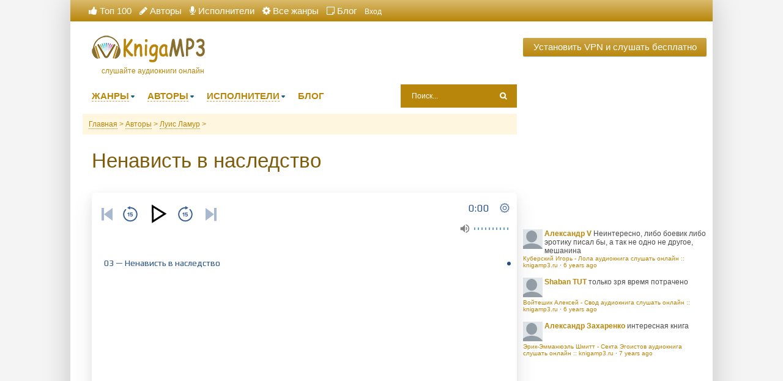

--- FILE ---
content_type: text/html; charset=UTF-8
request_url: https://knigamp3.ru/audio-41353-nenavist-v-nasledstvo
body_size: 9415
content:
<!DOCTYPE html>
<html lang="ru_RU">
    <head>
        <meta charset="UTF-8">
        <meta http-equiv="X-UA-Compatible" content="IE=edge">
        <meta name="language" content="ru" />       
        <meta name="viewport" content="width=device-width, initial-scale=1, maximum-scale=1.0, user-scalable=no" />
        <script src="/js/jquery.js"></script>
        <script async type="text/javascript" src="/js/main.js"></script>
        <meta name="csrf-param" content="_csrf-frontend">
    <meta name="csrf-token" content="RBsksJt5_MdFiRoboxeHcEBV0wJj8Y-yOelGzvjC-MMTQzl53omR5xmqh8KSUIsWNvz0r6jpvAAyLlkk-ixoVA==">
        <title>Ненависть в наследство аудиокнига слушать онлайн :: knigamp3.ru</title>
        <link rel="shortcut icon" href="/images/favicon.ico" type="image/x-icon" />
        <link rel="apple-touch-icon" sizes="57x57" href="/images/apple-icon-57x57.png">
        <link rel="apple-touch-icon" sizes="60x60" href="/images/apple-icon-60x60.png">
        <link rel="apple-touch-icon" sizes="72x72" href="/images/apple-icon-72x72.png">
        <link rel="apple-touch-icon" sizes="76x76" href="/images/apple-icon-76x76.png">
        <link rel="apple-touch-icon" sizes="114x114" href="/images/apple-icon-114x114.png">
        <link rel="apple-touch-icon" sizes="120x120" href="/images/apple-icon-120x120.png">
        <link rel="apple-touch-icon" sizes="144x144" href="/images/apple-icon-144x144.png">
        <link rel="apple-touch-icon" sizes="152x152" href="/images/apple-icon-152x152.png">
        <link rel="apple-touch-icon" sizes="180x180" href="/images/apple-icon-180x180.png">
        <link rel="icon" type="image/png" sizes="192x192"  href="/images/android-icon-192x192.png">
        <link rel="icon" type="image/png" sizes="32x32" href="/images/favicon-32x32.png">
        <link rel="icon" type="image/png" sizes="96x96" href="/images/favicon-96x96.png">
        <link rel="icon" type="image/png" sizes="16x16" href="/images/favicon-16x16.png">
        <link rel="manifest" href="/images/manifest.json">
        <meta name="msapplication-TileColor" content="#ffffff">
        <meta name="msapplication-TileImage" content="/images/ms-icon-144x144.png">
        <meta name="theme-color" content="#ffffff">
        <link rel="alternate" type="application/rss+xml" title="RSS" href="https://knigamp3.ru/rss" />
        <meta name="yandex-verification" content="9ad3e2f622e72811" />
        <meta name="google-site-verification" content="GDuvMx2GOUl80lkRwdQaj3VN8m3hj_Ch6tNQm4wlLsk" />
        <meta name="description" content="Слушать аудиокниги онлайн — Ненависть в наследство, бесплатно и без регистрации.">
<meta name="keywords" content=", Луис Ламур, аудиокнига">
<meta name="robots" content="index,follow">
<meta property="og:title" content="Ненависть в наследство аудиокнига слушать онлайн :: knigamp3.ru">
<meta property="og:site_name" content="Аудиокниги слушать онлайн бесплатно :: knigamp3.ru">
<meta property="og:url" content="https://knigamp3.ru/audio-41353-nenavist-v-nasledstvo">
<meta property="og:type" content="books.book">
<meta property="og:locale" content="ru_RU">
<meta property="og:description" content="Слушать аудиокниги онлайн — Ненависть в наследство, бесплатно и без регистрации.">
<meta property="og:image" content="https://vvoqhuz9dcid9zx9.redirectto.cc/s02/images/audiobooks/6/1/9/2/7/audiobook-nenavist-v-nasledstvo.jpg">
<meta property="twitter:card" content="summary_large_image">
<meta property="twitter:title" content="Ненависть в наследство аудиокнига слушать онлайн :: knigamp3.ru">
<meta property="twitter:description" content="Слушать аудиокниги онлайн — Ненависть в наследство, бесплатно и без регистрации.">
<meta property="twitter:image" content="https://vvoqhuz9dcid9zx9.redirectto.cc/s02/images/audiobooks/6/1/9/2/7/audiobook-nenavist-v-nasledstvo.jpg">
<link href="https://knigamp3.ru/audio-41353-nenavist-v-nasledstvo" rel="canonical">
<link href="/assets/76385692/css/comment.css" rel="stylesheet">
<link href="/css/style.css?v=1.6" rel="stylesheet">
<link href="/css/font-awesome.min.css" rel="stylesheet">        <!-- Global site tag (gtag.js) - Google Analytics -->
        <script async src="https://www.googletagmanager.com/gtag/js?id=UA-125166372-1"></script>
        <script>
          window.dataLayer = window.dataLayer || [];
          function gtag(){dataLayer.push(arguments);}
          gtag('js', new Date());
          gtag('config', 'UA-125166372-1');
        </script>
        <script async src="//pagead2.googlesyndication.com/pagead/js/adsbygoogle.js"></script>
        <script>
             (adsbygoogle = window.adsbygoogle || []).push({
                  google_ad_client: "ca-pub-5698857091572923",
                  enable_page_level_ads: true
             });
        </script>
    </head>
    <body>
        
        <div class="b-content b-wrap">
            <div class="b-topbar">
                <div class="table">
                    <div class="row">
                        <a href="#" id="pull"> 
                            <div class="menu_m">Меню</div>
                            <div class="pol">
                                <span class="icon-bar"></span>
                                <span class="icon-bar"></span>
                                <span class="icon-bar"></span>
                            </div>
                        </a>
                        <div class="cell">                             
                            <ul class="list">
                                <li class="list-item"><a class="list-link" href="/top/"><i class="fa fa-thumbs-up" aria-hidden="true"></i>&nbsp;Топ 100</a></li>
                                <li class="list-item"><a class="list-link" href="/authors/"><i class="fa fa-pencil" aria-hidden="true"></i>&nbsp;Авторы</a></li>
                                <li class="list-item"><a class="list-link" href="/performers/"><i class="fa fa-microphone" aria-hidden="true"></i>&nbsp;Исполнители</a></li>
                                <li class="list-item"><a class="list-link" href="/genres"><i class="fa fa-cog" aria-hidden="true"></i>&nbsp;Все жанры</a></li>
                                <li class="list-item"><a class="list-link" href="/blog"><i class="fa fa-sticky-note-o" aria-hidden="true"></i>&nbsp;Блог</a></li>
                                                    <li class="list-item"><a href="/site/login">Вход</a></li>
                                                </ul>
                                                                                   
                        </div>                        
                    </div>
                </div>
            </div>

            <div class="b-content__holder">
                <div class="b-content__inner clearfix">
                    <div class="b-content__main">
                        <div class="b-header">

                            <div class="b-header__top clearfix">
                                <a class="logo" href="/">слушайте аудиокниги онлайн</a>
                                <!-- <div id="ambn3823" class="adv"></div> -->
                            </div>

                            <div class="b-header__bot clearfix">
                                <ul id="header-menu" class="b-header__menu clearfix">
                                    <li class="b-header__menu_item">
                                        <a class="b-header__menu_item_link" href="/"><span class="item-link">Жанры</span><i class="b-sprt icon-menu-dd"></i></a>
                                        <ul class="sub" style="width: 710px;">
                                            <li class="sub-item"><ul class="sub-item-list"><li><a href="/genre-1-fantastika">Фантастика, фэнтези</a></li><li><a href="/genre-12-detektivy-trillery">Детективы, триллеры</a></li><li><a href="/genre-5-roman-proza">Роман, проза</a></li><li><a href="/genre-6-prikljuchenija">Приключения</a></li><li><a href="/genre-16-istorija">История</a></li><li><a href="/genre-20-uzhasy-mistika">Ужасы, мистика</a></li><li><a href="/genre-19-jumor-satira">Юмор, сатира</a></li><li><a href="/genre-9-psikhologija-filosofija">Психология, философия</a></li><li><a href="/genre-21-audiospektakli">Аудиоспектакли</a></li><li><a href="/genre-7-dlja-detejj">Для детей</a></li><li><a href="/genre-3-klassika">Классика</a></li><li><a href="/genre-4-biografii-memuary">Биографии, мемуары</a></li><li><a href="/genre-14-nauchno-populjarnoe">Научно-популярное</a></li><li><a href="/genre-18-biznes">Бизнес</a></li><li><a href="/genre-22-raznoe">Разное</a></li><li><a href="/genre-10-ehzoterika">Эзотерика</a></li><li><a href="/genre-2-ranobeh">Ранобэ</a></li><li><a href="/genre-11-obuchenie">Обучение</a></li><li><a href="/genre-15-religija">Религия</a></li><li><a href="/genre-13-medicina-zdorove">Медицина, здоровье</a></li></ul></li>                                        </ul>
                                    </li>
                                    <li class="b-header__menu_item"><a class="b-header__menu_item_link" href="/"><span class="item-link">Авторы</span><i class="b-sprt icon-menu-dd"></i></a>
                                        <ul class="sub" style="width: 577.969px;">
                                            <li class="sub-item"><ul class="sub-item-list"><li><a href="/avtor-11-mark-kalashnikov">Марк Калашников (6)</a></li><li><a href="/avtor-14444-majjk-kehri">Майк Кэри (1)</a></li><li><a href="/avtor-20-dina-rubina">Дина Рубина (46)</a></li><li><a href="/avtor-19-mark-tven">Марк Твен (74)</a></li><li><a href="/avtor-18-vladimir-zhabotinskijj">Владимир Жаботинский (3)</a></li><li><a href="/avtor-17-sergejj-djachenko">Сергей Дяченко (32)</a></li><li><a href="/avtor-16-marina-djachenko">Марина Дяченко (32)</a></li><li><a href="/avtor-15-nikolajj-gumilev">Николай Гумилев (18)</a></li><li><a href="/avtor-14-ivan-turgenev">Иван Тургенев (79)</a></li><li><a href="/avtor-13-adam-khard">Адам Хард (1)</a></li><li><a href="/avtor-12-diana-soul">Диана Соул (4)</a></li><li><a href="/avtor-1-kristofer-mur">Кристофер Мур (13)</a></li><li><a href="/avtor-10-vjacheslav-vyshegorodskijj">Вячеслав Вышегородский (1)</a></li><li><a href="/avtor-9-evgenijj-lukin">Евгений Лукин (27)</a></li><li><a href="/avtor-8-igor-marchenko">Игорь Марченко (11)</a></li><li><a href="/avtor-7-spanner-onikage">Спаннер Оникаге (1)</a></li><li><a href="/avtor-6-sergejj-melnik">Сергей Мельник (8)</a></li><li><a href="/avtor-5-konstantin-kalbazov">Константин Калбазов (39)</a></li><li><a href="/avtor-4-anna-oduvalova">Анна Одувалова (8)</a></li><li><a href="/avtor-3-katerina-poljanskaja">Катерина Полянская (5)</a></li></ul></li>                                        </ul>
                                    </li>
                                    <li class="b-header__menu_item"><a class="b-header__menu_item_link" href="/"><span class="item-link">Исполнители</span><i class="b-sprt icon-menu-dd"></i></a>
                                        <ul class="sub" style="width: 404.094px;">
                                            <li class="sub-item"><ul class="sub-item-list"><li><a href="/ispolnitel-1-kapitan-abr">Абр Капитан (73)</a></li><li><a href="/ispolnitel-2-chajjcyn-aleksandr-aleks">Чайцын Александр (Алекс) (188)</a></li><li><a href="/ispolnitel-3-bolshakova-ksenija">Ксения Большакова (34)</a></li><li><a href="/ispolnitel-4-darja-ostrovskaja">Дарья Островская (19)</a></li><li><a href="/ispolnitel-5-larionov-sergejj-babay7">Ларионов Сергей (babay7) (377)</a></li><li><a href="/ispolnitel-6-ginatullin-rustam">Рустам Гинатуллин (53)</a></li><li><a href="/ispolnitel-7-adrenalin28">Adrenalin28 (661)</a></li><li><a href="/ispolnitel-8-kejjnz-oleg">Олег Кейнз (104)</a></li><li><a href="/ispolnitel-9-kirk">Kirk (20)</a></li><li><a href="/ispolnitel-10-vjacheslav-vyshegorodskijj">Вячеслав Вышегородский (2)</a></li></ul></li>                                            
                                        </ul>
                                    </li>
                                    <li class="b-header__menu_item"><a class="menu-link" href="/blog"><span class="item-link">БЛОГ</span></a></li>
                                </ul>
                                <form id="header-search-form" class="b-header__search" method="get" name="searchform" action="/search">
                                    <input class="b-header__search_field" id="story" name="text" value="Поиск..." onblur="if (this.value == '')
                                                this.value = 'Поиск...';" onfocus="if (this.value == 'Поиск...')
                                                            this.value = '';" type="text" autocomplete="off">
                                    <button class="b-header__search_submit" type="submit"><i class="b-sprt icon-search"></i></button>
                                </form>
                            </div>

                            <div class="b-header__sort">
                                <ul class="breadcrumb" itemscope itemtype="http://schema.org/BreadcrumbList">
        <li itemprop="itemListElement" itemscope itemtype="http://schema.org/ListItem">
            <a href="/" itemprop="item"><span itemprop="name">Главная</span></a><meta itemprop="position" content="1" />
        </li>
    
        <li itemprop="itemListElement" itemscope itemtype="http://schema.org/ListItem">
            <a href="/authors" itemprop="item"><span itemprop="name">Авторы</span></a><meta itemprop="position" content="2" />
        </li>
    
        <li itemprop="itemListElement" itemscope itemtype="http://schema.org/ListItem">
            <a href="/avtor-3760-luis-lamur" itemprop="item"><span itemprop="name">Луис Ламур</span></a><meta itemprop="position" content="3" />
        </li>
    
        <li class="active" itemprop="itemListElement" itemscope itemtype="http://schema.org/ListItem">
            <span itemprop="name"></span><meta itemprop="position" content="4" />
        </li>
    </ul>                            </div>

                        </div>
                        <div class="b-content__show">

                            <link rel='stylesheet' type="text/css" href="/css/audioplayer.css"/>
<div class="b-fullpost">
    <h1 class="b-maintitle">Ненависть в наследство</h1>
    <br />    
            <div class="b-fullpost__player_wrapper clearfix">
        <div class="b-fullpost__player">
            <div id="playlistcode">    

                            <script src="/js/playerjs.js?v=0.11" type="text/javascript"></script>
            <div id="player"></div>
            <script>
                var player = new Playerjs({id: "player",
                    title: "Луис Ламур - Ненависть в наследство",
                            file: "https://vvoqhuz9dcid9zx9.redirectto.cc/s02/images/audiobooks/6/1/9/2/7/61927.pl.txt"
                        });
            </script> 
                         <style type="text/css">#player video {display: none;}</style>
            </div>

        </div>

    </div>
        <script async src="//pagead2.googlesyndication.com/pagead/js/adsbygoogle.js"></script>
                        <ins class="adsbygoogle"
                             style="display:block; text-align:center;"
                             data-ad-layout="in-article"
                             data-ad-format="fluid"
                             data-ad-client="ca-pub-5698857091572923"
                             data-ad-slot="6422890669"></ins>
                        <script>
                             (adsbygoogle = window.adsbygoogle || []).push({});
                        </script>    <div class="b-maintitle mt">Описание</div>
    <div class="b-searchpost">
        <div class="b-searchpost__content">
            <div class="row">
                <div class="cell fixed-cell">
                    <div class="b-searchpost__cover">
                        <img class="b-searchpost__cover_image" title="Слушать онлайн аудиокниги Ненависть в наследство" src="https://vvoqhuz9dcid9zx9.redirectto.cc/s02/images/audiobooks/6/1/9/2/7/audiobook-nenavist-v-nasledstvo.jpg" height="200" width="200" alt="Аудиокнига Ненависть в наследство">
                    </div>
                </div>
                <div class="cell">
                    <div class="cell fixed-cell">
                        <div class="b-searchpost__data">
                            <div class="table">
                                                                <div class="row">
                                    <div class="cell icon"><i class="fa fa-user" aria-hidden="true"></i></div>
                                    <div class="cell string"><h2>Автор</h2>: <a href="/avtor-3760-luis-lamur">Луис Ламур</a></div>
                                </div>
                                
                                <div class="row">
                                    <div class="cell icon"><i class="fa fa-microphone" aria-hidden="true"></i></div>
                                    <div class="cell string"><h2>Исполнитель</h2>: <a href="/ispolnitel-4021-aleksandr-stepnojj">Александр Степной</a></div>
                                </div>
                                                                <div class="row">
                                    <div class="cell icon"><i class="fa fa-cog" aria-hidden="true"></i></div>
                                    <div class="cell string genres"><h2>Жанры</h2>: <a href="/genre-6-prikljuchenija">Приключения</a>, </div>
                                </div>
                                                                <div class="row">
                                    <div class="cell icon"><i class="fa fa-clock-o" aria-hidden="true"></i></div>
                                    <div class="cell string">01:02:57</div>
                                </div>

                            </div>
                        </div>

                    </div>
                    <div class="b-searchpost__text">
                        <dl>
                            <dt>Ковбой и экс-рейнджер Текс Килгор принял во владение земли в районе Блэк-Рока. Эти земли никто не хотел брать, поскольку их было тяжело работать, но своим тяжёлым трудом мужчина доказал, что они могут приносить хорошие деньги. За это Текс Килгор заработал также и жгучую ненависть местных. Его пытались выжить, травили и в итоге окружили по надуманным причинам, и убили.Кон Фарго прибыл как наследник Текса Килгора, оставившего ему ранчо и земельный участок. И обнаружил, что также унаследовал жгучую ненависть многих, открытую неприязнь остальных и никакой дружбы. А также — труп недавно застреленного человека, с одежды которого спороли все опознавательные знаки...</dt>
                            <dt>Аудиокнигу Ненависть в наследство вы можете слушать онлайн
                                бесплатно прямо на сайте.</dt>
                        </dl>
                    </div>
                </div>

            </div>
        </div>
    </div>
    <script async src="//pagead2.googlesyndication.com/pagead/js/adsbygoogle.js"></script>
                        <!-- knigamp3 - hrefs -->
                        <ins class="adsbygoogle"
                             style="display:block"
                             data-ad-client="ca-pub-5698857091572923"
                             data-ad-slot="5632553178"
                             data-ad-format="link"
                             data-full-width-responsive="true"></ins>
                        <script>
                        (adsbygoogle = window.adsbygoogle || []).push({});
                        </script>    <div class="b-maintitle mt">Комментарии</div>
<div id="disqus_thread"></div>


    <div class="comments row">
    <div class="col-md-11 col-sm-11">
        <div class="title-block clearfix">
            <h3 class="h3-body-title">Comments</h3>

            <div class="title-seperator"></div>
        </div>
                <ol class="comments-list">
            <div id="w0" class="list-view"><div class="empty">Ничего не найдено.</div></div>        </ol>
        <div class="comment-form-container">
    
        <form id="comment-form" class="comment-box" action="/comment/default/create" method="post">
<input type="hidden" name="_csrf-frontend" value="RBsksJt5_MdFiRoboxeHcEBV0wJj8Y-yOelGzvjC-MMTQzl53omR5xmqh8KSUIsWNvz0r6jpvAAyLlkk-ixoVA==">        <input type="hidden" name="entityData" value="MaVFR8nL9aIiiDPrQip0+TIwOTdmY2I5ZDNiZTU1NDMyODA5YmNhZTZlZWFhZjcyZjBkZjNlYzc5ZmFlZjYzOWM3ZDRhZjE4ZDk1OTg2ZGVZQiFSmLip7AmT0lHmFOlCY5BgHO19KveiUd/2dh6BYtlhbP6y0j6v3B2GhNERrGwxPt1+278xpkLcjspMJIlN0JvJN/7nUsDAy8zfcek5OQhoFm2LrYb1r4ezqSnMVjwFu9S+nrQS6kPIMnVdfV/R+uzMoImCzG+pQe5abNg/xPUbIy33QjfFZujbf5xT/DfHbA0O5u3pWary5aZTHVPb1CAz+bQm9zGv1XGOnJKyPg==">                    <div class="form-group field-commentmodel-anonymoususername required">
<input type="text" id="commentmodel-anonymoususername" class="form-control" name="CommentModel[anonymousUsername]" placeholder="Ваше имя..." data-comment="anonymousUsername" aria-required="true"><div class="help-block"></div>
</div>                <div class="form-group field-commentmodel-content required">
<textarea id="commentmodel-content" class="form-control" name="CommentModel[content]" rows="4" placeholder="Добавить комментарий..." data-comment="content" aria-required="true"></textarea><div class="help-block"></div>
</div>        <div class="form-group field-commentmodel-parentid">
<input type="hidden" id="commentmodel-parentid" class="form-control" name="CommentModel[parentId]" data-comment="parent-id">
</div>        <div class="comment-box-partial">
            <div class="button-container show">
                <a id="cancel-reply" class="pull-right" href="#" data-action="cancel-reply">Нажмите для отмены.</a><button type="submit" class="btn btn-primary comment-submit">Отправить</button>            </div>
        </div>
        </form>        <div class="clearfix"></div>
    </div>    </div>
</div></div>
<style>
    ::-webkit-scrollbar {
        width: 12px;
        height: 12px;
    }

    ::-webkit-scrollbar-track {
        box-shadow: inset 0 0 10px olivedrab;
        border-radius: 10px;
    }

    ::-webkit-scrollbar-thumb {
        border-radius: 10px;
        background: #3097d1; 
        box-shadow: inset 0 0 6px rgba(0,0,0,0.5); 
    }
    .nav-main.zoomsounds-nav {
        overflow-y: scroll;
    }
</style>    
     
                        </div>
                    </div>
                    <div class="b-content__sidebar">
                        <div class="rand-book">
                            <a class="b-btn" style="font-size: 15px; display: block;margin-bottom: 15px;" target="_blank" href="/site/gotovpn" title="Установить VPN">Установить VPN и слушать бесплатно</a>
                        </div>
                        <!--noindex-->
                                                <script async src="//pagead2.googlesyndication.com/pagead/js/adsbygoogle.js"></script>
                        <!-- knigamp3 - sidebar-top -->
                        <ins class="adsbygoogle"
                             style="display:inline-block;width:300px;height:250px"
                             data-ad-client="ca-pub-5698857091572923"
                             data-ad-slot="3208611950"></ins>
                        <script>
                        (adsbygoogle = window.adsbygoogle || []).push({});
                        </script>                        <!--/noindex-->
                        <div id="last_comment">    
                             <script type="text/javascript" src="https://knigamp3-ru.disqus.com/recent_comments_widget.js?num_items=3&hide_avatars=0&avatar_size=60&excerpt_length=100"></script>
                        </div>
                        <script async src="//pagead2.googlesyndication.com/pagead/js/adsbygoogle.js"></script>
                        <!-- knigamp3 - sidebar-big -->
                        <ins class="adsbygoogle"
                             style="display:inline-block;width:300px;height:600px"
                             data-ad-client="ca-pub-5698857091572923"
                             data-ad-slot="9199305238"></ins>
                        <script>
                        (adsbygoogle = window.adsbygoogle || []).push({});
                        </script>                    </div>
                </div>
            </div>
        </div>

        <div class="b-footer">
            <div class="b-wrap">
                <div class="b-footer__wrapper">
                    <div class="b-footer__list clearfix">
                        <div class="list-block">
                            <div class="title">knigamp3.ru</div>
                            <div class="items">
                                <ul>
                                    <li><a href="/" rel="nofollow">Главная</a></li>
                                    <li><a href="/top/" rel="nofollow">Топ-100</a></li>
                                    <li><a href="/authors/" rel="nofollow">Авторы</a></li>
                                    <li><a href="/performers/" rel="nofollow">Исполнители</a></li>
                                    <li><a href="/contacts" rel="nofollow">Обратная связь</a></li>
<!--                                    <li><a href="/abuse" rel="nofollow">Правообладателям</a></li>-->
                                </ul>
                            </div>
                        </div>

                        <div class="list-block large">
                            <div class="title"><a href="/genres" rel="nofollow">Жанры</a></div>
                            <div class="items">
<!--                                <ul>
                                    <li class="large-list-item">
                                        <ul class="large-list">
                                            <li><a href="/" rel="nofollow">Детективы</a></li>
                                        </ul>
                                    </li>
                                    <li class="large-list-item">
                                        <ul class="large-list">
                                            <li><a href="/" rel="nofollow">Детские</a></li>
                                        </ul>
                                    </li>
                                    <li class="large-list-item">
                                        <ul class="large-list">
                                            <li><a href="/" rel="nofollow">Бизнес</a></li>
                                        </ul>
                                    </li>                            
                                </ul>-->
                            </div>
                        </div>
                        <div class="list-block">
                            <div class="title">Счетчики</div>
                            <div class="items">
                                <!--LiveInternet counter--><script type="text/javascript">
                                document.write("<a href='//www.liveinternet.ru/click' "+
                                "target=_blank><img src='//counter.yadro.ru/hit?t44.18;r"+
                                escape(document.referrer)+((typeof(screen)=="undefined")?"":
                                ";s"+screen.width+"*"+screen.height+"*"+(screen.colorDepth?
                                screen.colorDepth:screen.pixelDepth))+";u"+escape(document.URL)+
                                ";h"+escape(document.title.substring(0,150))+";"+Math.random()+
                                "' alt='' title='LiveInternet' "+
                                "border='0' width='31' height='31'><\/a>")
                                </script><!--/LiveInternet-->
                            </div>  
                        </div>
                    </div>

                    <div class="b-footer__copy">
                        <div class="inner">
                            &copy; 2010-2017 <a href="https://knigamp3.ru/" rel="nofollow">knigamp3.ru</a>
                        </div>
                    </div>
                </div>
            </div>
        </div>

<script src="/assets/3512cf5e/jquery.js"></script>
<script src="/assets/1eabd3f9/yii.js"></script>
<script src="/assets/76385692/js/comment.js"></script>
<script src="/assets/1eabd3f9/yii.activeForm.js"></script>
<script src="/js/webfont.js"></script>
<script src="/js/audioplayer.js"></script>
<script type="text/javascript">jQuery(document).ready(function () {
jQuery.comment([]);
jQuery('#comment-form').yiiActiveForm([{"id":"commentmodel-anonymoususername","name":"anonymousUsername","container":".field-commentmodel-anonymoususername","input":"#commentmodel-anonymoususername","enableAjaxValidation":true,"validateOnChange":false,"validateOnBlur":false},{"id":"commentmodel-content","name":"content","container":".field-commentmodel-content","input":"#commentmodel-content","enableAjaxValidation":true,"validateOnChange":false,"validateOnBlur":false},{"id":"commentmodel-parentid","name":"parentId","container":".field-commentmodel-parentid","input":"#commentmodel-parentid","enableAjaxValidation":true,"validateOnChange":false,"validateOnBlur":false}], []);
});</script>        <script>
            jQuery(document).ready(function ($) {
                var playerid = 'ag1';
                var bar_len = 3;
                var bar_space = 1;
                var reflection_size = 0.5;
                bar_len = 1;
                bar_space = 0;
                reflection_size = 0.25;
                bar_len = 900;
                var settings_ap = {
                    disable_volume: 'off',
                    autoplay: "off"
                    , disable_scrub: 'default'
                    , design_skin: 'skin-wave'
                    , skinwave_dynamicwaves: 'off'
                            //            ,skinwave_enableSpectrum:'on'
                    , settings_backup_type: 'full'
                    , skinwave_enableReflect: 'on'
                    , skinwave_comments_enable: 'on'
                    , skinwave_timer_static: 'off'
                            //            ,skinwave_comments_links_to:'http://google.com'
                    , disable_player_navigation: 'off'
                    , preload_method: 'none'
                    , default_volume: 'last' // -- number / set the default volume 0-1 or "last" for the last known volume
                    , skinwave_comments_retrievefromajax: 'on'
                    , settings_php_handler: 'publisher.php'
                    , pcm_data_try_to_generate: 'on'
                    , skinwave_wave_mode: "canvas"
                            //            ,skinwave_mode : 'small'
                    , skinwave_wave_mode_canvas_waves_number: bar_len
                    , skinwave_wave_mode_canvas_reflection_size: reflection_size
                    , skinwave_wave_mode_canvas_waves_padding: bar_space
                    , design_color_bg: 'eeeeee' // --waveform background color..  000000,ffffff gradient is allowed
                    , design_color_highlight: 'aa4444,ff2222' // -- waveform progress color
                    , watermark_volume: '0.1' // -- waveform progress color
                    , settings_extrahtml: '<div class="float-left "> <span class=" btn-zoomsounds btn-like"><span class="the-icon">{{heart_svg}}</span><span class="the-label hide-on-active">Like</span><span class="the-label show-on-active">Liked</span></span></div>'
                };
                dzsag_init('#' + playerid, {
                    'transition': 'fade'
                    , 'cueFirstMedia': 'on'
                    , 'autoplay': 'off'
                            //, 'autoplayNext' : 'on'
                    , settings_enable_linking: 'on'
                    , skinwave_mode: "small"
                    , design_menu_position: 'bottom'
                    , 'settings_ap': settings_ap
                    , embedded: 'off'
                    , enable_easing: 'on'
                    , force_autoplay_when_coming_from_share_link: 'on'
                    , design_menu_height: 200
                            //            ,settings_mode: "mode-showall"
                    , design_menu_state: 'open' // -- options are "open" or "closed", this sets the initial state of the menu, even if the initial state is "closed", it can still be opened by a button if you set design_menu_show_player_state_button to "on"
                    , design_menu_show_player_state_button: 'on' // -- show a button that allows to hide or show the menu

                });
                try {

                    window.addEventListener('onload', function () {
                        console.info('window loaded');
                    })
                } catch (err) {
                    console.info(err);
                }


                //        setTimeout(function(){
                //            document.getElementById('ap1').api_destroy();
                //        }, 3000);
            });
        </script>
        <script id="dsq-count-scr" src="//knigamp3-ru.disqus.com/count.js" async></script>   
        <!-- Yandex.Metrika counter --> <script type="text/javascript" > (function (d, w, c) { (w[c] = w[c] || []).push(function() { try { w.yaCounter50215558 = new Ya.Metrika2({ id:50215558, clickmap:true, trackLinks:true, accurateTrackBounce:true, webvisor:true }); } catch(e) { } }); var n = d.getElementsByTagName("script")[0], s = d.createElement("script"), f = function () { n.parentNode.insertBefore(s, n); }; s.type = "text/javascript"; s.async = true; s.src = "https://mc.yandex.ru/metrika/tag.js"; if (w.opera == "[object Opera]") { d.addEventListener("DOMContentLoaded", f, false); } else { f(); } })(document, window, "yandex_metrika_callbacks2"); </script> <noscript><div><img src="https://mc.yandex.ru/watch/50215558" style="position:absolute; left:-9999px;" alt="" /></div></noscript> <!-- /Yandex.Metrika counter -->
        <!-- hit.ua -->
        <a href='http://hit.ua/?x=67107' target='_blank'>
        <script language="javascript" type="text/javascript"><!--
        Cd=document;Cr="&"+Math.random();Cp="&s=1";
        Cd.cookie="b=b";if(Cd.cookie)Cp+="&c=1";
        Cp+="&t="+(new Date()).getTimezoneOffset();
        if(self!=top)Cp+="&f=1";
        //--></script>
        <script language="javascript1.1" type="text/javascript"><!--
        if(navigator.javaEnabled())Cp+="&j=1";
        //--></script>
        <script language="javascript1.2" type="text/javascript"><!--
        if(typeof(screen)!='undefined')Cp+="&w="+screen.width+"&h="+
        screen.height+"&d="+(screen.colorDepth?screen.colorDepth:screen.pixelDepth);
        //--></script>
        <script language="javascript" type="text/javascript"><!--
        Cd.write("<img src='//c.hit.ua/hit?i=67107&g=0&x=2"+Cp+Cr+
        "&r="+escape(Cd.referrer)+"&u="+escape(window.location.href)+
        "' border='0' wi"+"dth='1' he"+"ight='1'/>");
        //--></script></a>
        <!-- / hit.ua -->
    </body>
</html>


--- FILE ---
content_type: text/html; charset=utf-8
request_url: https://www.google.com/recaptcha/api2/aframe
body_size: 266
content:
<!DOCTYPE HTML><html><head><meta http-equiv="content-type" content="text/html; charset=UTF-8"></head><body><script nonce="KtZyI6aoH89lPPmJr8LDuA">/** Anti-fraud and anti-abuse applications only. See google.com/recaptcha */ try{var clients={'sodar':'https://pagead2.googlesyndication.com/pagead/sodar?'};window.addEventListener("message",function(a){try{if(a.source===window.parent){var b=JSON.parse(a.data);var c=clients[b['id']];if(c){var d=document.createElement('img');d.src=c+b['params']+'&rc='+(localStorage.getItem("rc::a")?sessionStorage.getItem("rc::b"):"");window.document.body.appendChild(d);sessionStorage.setItem("rc::e",parseInt(sessionStorage.getItem("rc::e")||0)+1);localStorage.setItem("rc::h",'1769064397087');}}}catch(b){}});window.parent.postMessage("_grecaptcha_ready", "*");}catch(b){}</script></body></html>

--- FILE ---
content_type: text/plain; charset=UTF-8
request_url: https://vvoqhuz9dcid9zx9.redirectto.cc/s02/images/audiobooks/6/1/9/2/7/61927.pl.txt
body_size: 73
content:
[{"title":"03 — Ненависть в наследство","file":"https://qidddxtwpinv.redirectto.cc/s02/images/audiobooks/6/1/9/2/7/files/03-nenavist-v-nasledstvo.mp3"}]
